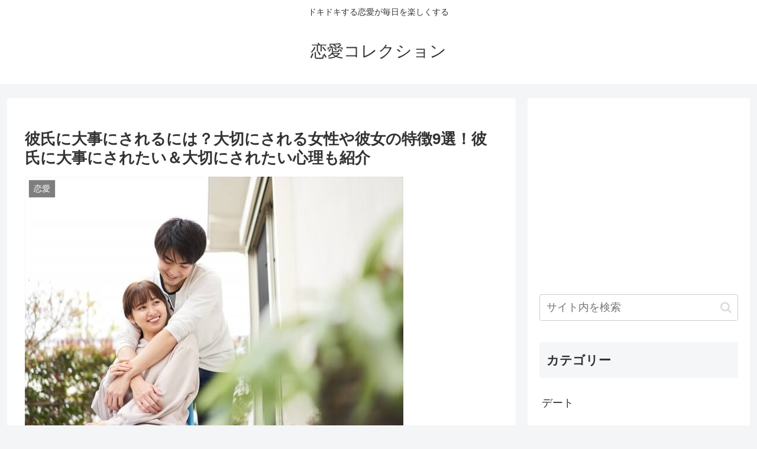

--- FILE ---
content_type: text/html; charset=utf-8
request_url: https://www.google.com/recaptcha/api2/aframe
body_size: 226
content:
<!DOCTYPE HTML><html><head><meta http-equiv="content-type" content="text/html; charset=UTF-8"></head><body><script nonce="hwjkQiQyiZcBUW06L4wrqA">/** Anti-fraud and anti-abuse applications only. See google.com/recaptcha */ try{var clients={'sodar':'https://pagead2.googlesyndication.com/pagead/sodar?'};window.addEventListener("message",function(a){try{if(a.source===window.parent){var b=JSON.parse(a.data);var c=clients[b['id']];if(c){var d=document.createElement('img');d.src=c+b['params']+'&rc='+(localStorage.getItem("rc::a")?sessionStorage.getItem("rc::b"):"");window.document.body.appendChild(d);sessionStorage.setItem("rc::e",parseInt(sessionStorage.getItem("rc::e")||0)+1);localStorage.setItem("rc::h",'1768925752465');}}}catch(b){}});window.parent.postMessage("_grecaptcha_ready", "*");}catch(b){}</script></body></html>